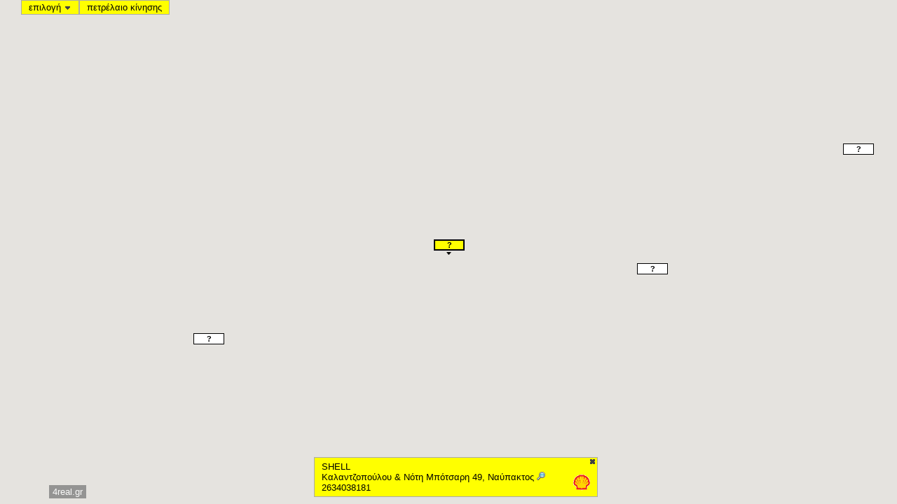

--- FILE ---
content_type: text/html;charset=UTF-8
request_url: http://www.4real.gr/FuelPrices/public/show-fuel-prices-gadget?fueltype=petrelaio-kinhshs&selected=710
body_size: 11878
content:

<!DOCTYPE html>


<html>
<head>
<meta http-equiv="Content-Type" content="text/html; charset=UTF-8">
<meta name="description" content="Δείτε στο χάρτη τα πρατήρια με τις χαμηλότερες τιμές.">
<meta name="keywords" content="τιμές βενζίνης,βενζινάδικα,πρατήρια υγρών καυσίμων,fuel prices,gas stations">
<title>Τιμές βενζίνης - Fuel Prices in Greece</title>
<link rel="stylesheet" type="text/css" href="../css/fuelPricesGadget.css">
<script src="../js/jquery-1.4.4.js" type="text/javascript"></script>
<script src="../js/jshashtable-2.1.js" type="text/javascript"></script>
<script src="../js/jquery.numberformatter-1.2.1.js" type="text/javascript"></script>
<script src="https://maps.google.com/maps/api/js?key=AIzaSyC0HEq5qdC7fWPs8kLncYiL2oZkffN34cM&v=3&libraries=adsense" type="text/javascript"></script>
<script async src="//pagead2.googlesyndication.com/pagead/js/adsbygoogle.js"></script>
<script src="../js/markerwithlabel.js" type="text/javascript"></script>
<script type="text/javascript">

  var _gaq = _gaq || [];
  _gaq.push(['_setAccount', 'UA-26406578-1']);
  _gaq.push(['_trackPageview']);

  (function() {
    var ga = document.createElement('script'); ga.type = 'text/javascript'; ga.async = true;
    ga.src = ('https:' == document.location.protocol ? 'https://ssl' : 'http://www') + '.google-analytics.com/ga.js';
    var s = document.getElementsByTagName('script')[0]; s.parentNode.insertBefore(ga, s);
  })();
</script>
</head>
<body>
	<div class="main_col">
		<div id="map_canvas" style="width: 100%; height: 100%;">
			<div id="topStripe"><span title="επιλέξτε τύπο/μάρκα καυσίμου" onclick="showOptions();" id="topStripeOption">επιλογή <img width="11" height="8" src="../images/arrow.png"></span></div>
			<div id="topStripeRight"><span id="topStripeInfo"></span></div>
			<div id="infoDivContainer">
				<div id="infoDiv">
					<div id="infoDivLeft"></div>
					<div id="infoDivRight">
						<div style="cursor: pointer;" onclick="clearAnyMarkerSelection();" id="infoDivRightClose"></div>
						<div id="infoDivRightIcon"></div>
					</div>
					<div class="clear"></div>
				</div>
			</div>
			<div id="helpDiv">
				<div id="helpDivLeft">
					<p>Τα στοιχεία προέρχονται από το "Παρατηρητήριο Τιμών Υγρών Καυσίμων".</p>
					<p>Παρουσιάζονται γεωκωδικοποιημένα πρατήρια που έχουν ανακοινώσει τιμές μέσα στις τελευταίες 7 ημέρες.</p>
					<p><a href="http://www.4real.gr/fuelprices.html" target="_blank">www.4real.gr</a></p>
				</div>
				<div id="helpDivRight">
						<div style="cursor: pointer;" onclick="hideHelp();" id="helpDivRightClose"></div>
				</div>
				<div class="clear"></div>
			</div>

			<div id="statisticsDiv">
				<div id="statisticsDivLeft">
						Στατιστικά για πρατήρια* που διαθέτουν<br>
						<b><span id="statisticsDialogTitle"></span></b>
						<br><br>
						<table cellpadding="0px">
							<tr><td colspan=2 align="left"><b>Στην περιοχή που βλέπετε</b></td></tr>
							<tr><td align="right"><span id="statisticsDialogPlotableAreaCnt"></span></td><td align="left">πρατήρια</td></tr>
							<tr><td align="right"><span id="statisticsDialogAreaCnt"></span></td><td align="left">πρατήρια που ανακοινώνουν τιμές</td></tr>
							<tr><td align="right"><span id="statisticsDialogAreaPrice"></span></td><td align="left">μέση τιμή</td></tr>
							<tr><td colspan=2 align="left"><br><b>Σε όλη την Ελλάδα</b></td></tr>
							<tr><td align="right"><span id="statisticsDialogPlotableCnt"></span></td><td align="left">πρατήρια</td></tr>
							<tr><td align="right"><span id="statisticsDialogTotalCnt"></span></td><td align="left">πρατήρια που ανακοινώνουν τιμές</td></tr>
							<tr><td align="right"><span id="statisticsDialogTotalPrice"></span></td><td align="left">μέση τιμή</td></tr>
						</table>
						*γεωκωδικοποιημένα πρατήρια
				</div>
				<div id="statisticsDivRight">
						<div style="cursor: pointer;" onclick="hideStatistics();" id="statisticsDivRightClose"></div>
				</div>
				<div class="clear"></div>
			</div>
			
			<div id="logo"><a href="http://www.4real.gr/fuelprices.html" target="_blank">4real.gr</a></div>
			<ul class="menu" id="optionMenu">
				<li><a class="textLink" href="#" id="optionMenuFuelType_1">αμόλυβδη 95</a>
				</li>
				<li><a class="textLink" href="#" id="optionMenuFuelType_2">αμόλυβδη 100</a>
				</li>
				<li><a class="textLink" href="#" id="optionMenuFuelType_3">super</a>
				</li>
				<li><a class="textLink" href="#" id="optionMenuFuelType_4">πετρέλαιο κίνησης</a>
				</li>
				<li><a class="textLink" href="#" id="optionMenuFuelType_6">υγραέριο κίνησης</a>
				</li>
				<li><a class="textLink" href="#" id="optionMenuFuelType_5">πετρέλαιο θέρμανσης</a>
				</li>
				<li class="separator"></li>
				<li><a class="textLink" href="#" id="optionMenuProductTypeDiv_0">όλα</a>
				</li>
				<li><div class="menuProductBox" id=optionMenuProductBox></div>
				</li>
				<li class="separator"></li>
				<li>
					<div class="menuNumBox">
						<div class="menuNumTitle">πρατήρια:</div>  
						<a href="#" id="optionMenuNum_20">20</a>
						<a href="#" id="optionMenuNum_40">40</a>
						<a href="#" id="optionMenuNum_60">60</a>
						<div class="clear"></div>
					</div>
					
				</li>
			</ul>
			<ul class="menu" id="contextMenu">
				<li><a class="textLink" href="#" id="contextMenuZoomHere">μεγέθυνση</a>
				</li>
				<li><a class="textLink" href="#" id="contextMenuCenterHere">κεντράρισμα</a>
				</li>
				<li><a class="textLink" href="#" id="contextMenuZoomOutHere">σμίκρυνση</a>
				</li>
				<li class="separator">
				</li>
				<li><a class="textLink" href="#" id="contextMenuStatistics">στατιστικά</a>
				</li>
				<li class="separator">
				</li>
				<li><a class="textLink" href="#" id="contextMenuAbout">σχετικά</a>
				</li>
			</ul>
		</div>
	</div>
<script type="text/javascript">
	var DEFAULT_BOUNDS = new google.maps.LatLngBounds(new google.maps.LatLng(36.4124, 20.7184), new google.maps.LatLng(39.5464, 25.2228));
	var map;
	var adUnit;
	var pois = new Array();
	var stat = null;
	var markers = new Array();
	var products = new Array();
	var brands = new Array();
	var markerImage;
	var fullRefresh = true;
	var restoreSelectedPoi = null;
	var NOMOS_BOUNDS = null;
	var CENTER = null;
	var ZOOM = null;
	var SELECTED = null;
	var SELECTED_ID = -1;
	var FUEL_TYPE_ID = null;




	SELECTED = new google.maps.LatLng(38.393730, 21.831671);
	SELECTED_ID = 710;


	FUEL_TYPE_ID = 4;


	var optionMenu;
	var contextMenu;
	var clickedPosition = null;
	var fuelTypeSelect = 1;
	var productTypeSelect = 0;
	var numResultsSelect = 20;
		
	function product(productId, fuelTypeId, productName, brandId) {
		this.productId = productId;
		this.fuelTypeId = fuelTypeId;
		this.productName = productName;
		this.brandId = brandId;
	}   
	
	function initializeProducts() {
		
			products.push(new product(1730, 4, "AVIN - AVIN Diesel κίνησης - Self Service", 6));		
		
			products.push(new product(1709, 4, "ΕΛΙΝΟΙΛ - EKO DIESEL EKONOMY", 12));		
		
			products.push(new product(1708, 2, "ΕΛΙΝΟΙΛ - ΕΚΟ Kinitron Unleaded 100 Speed", 12));		
		
			products.push(new product(1706, 5, "CRETA PETROL - Diesel Θέρμανσης", 21));		
		
			products.push(new product(1644, 4, "ΑΝΕΞΑΡΤΗΤΟ ΠΡΑΤΗΡΙΟ - ΕΛΙΝ Diesel Crystal", 1));		
		
			products.push(new product(1643, 1, "ΑΝΕΞΑΡΤΗΤΟ ΠΡΑΤΗΡΙΟ - ΕΛΙΝ Unleaded Crystal", 1));		
		
			products.push(new product(1642, 4, "ΑΝΕΞΑΡΤΗΤΟ ΠΡΑΤΗΡΙΟ - Diesel Ultra Power", 1));		
		
			products.push(new product(1641, 4, "ΑΝΕΞΑΡΤΗΤΟ ΠΡΑΤΗΡΙΟ - Jet Premium Diesel", 1));		
		
			products.push(new product(1640, 1, "VALIN - EVO Power Unleaded 95", 24));		
		
			products.push(new product(1705, 5, "CRETA PETROL - Diesel Θέρμανσης", 21));		
		
			products.push(new product(1704, 1, "ΑΙΓΑΙΟ (AEGEAN) - Αμόλυβδη AVIN Best 95", 5));		
		
			products.push(new product(1703, 5, "EKO - Shell Πετρέλαιο Θέρμανσης", 11));		
		
			products.push(new product(1702, 1, "SILKOIL - Αμόλυβδη EVOLUTION PLUS", 9));		
		
			products.push(new product(1655, 2, "BEESTATION J.V. - BEESTATION J.V. - Αμόλυβδη 100 οκτ.", 25));		
		
			products.push(new product(1701, 5, "ΑΝΕΞΑΡΤΗΤΟ ΠΡΑΤΗΡΙΟ - Diesel Θέρμασης", 1));		
		
			products.push(new product(1700, 1, "AVIN - BP Unleaded 95", 6));		
		
			products.push(new product(1699, 4, "REVOIL - Diesel Crystal Next", 4));		
		
			products.push(new product(1639, 5, "BP - Diesel Θέρμανσης", 3));		
		
			products.push(new product(1710, 4, "ΕΛΙΝΟΙΛ - EKO DIESEL Avio", 12));		
		
			products.push(new product(1711, 4, "CYCLON - Cyclon Diesel Drive MAX PRO", 7));		
		
			products.push(new product(1712, 1, "ΕΤΕΚΑ - Shell Αμόλυβδη Ενισχυμένη 95 οκτανίων", 2));		
		
			products.push(new product(1729, 4, "AVIN - AVIN Diesel Best - Self Service", 6));		
		
			products.push(new product(1728, 3, "AVIN - Super - Self Service", 6));		
		
			products.push(new product(1727, 2, "AVIN - Αμόλυβδη 100 - Self Service", 6));		
		
			products.push(new product(1726, 1, "AVIN - Αμόλυβδη AVIN Best 95 - Self Service", 6));		
		
			products.push(new product(1725, 1, "AVIN - Αμόλυβδη 95 - Self Service", 6));		
		
			products.push(new product(1724, 4, "AVIN - AVIN Diesel Best ACTION - Self Service", 6));		
		
			products.push(new product(1723, 2, "SHELL - Shell Αμόλυβδη 98 V-Power", 8));		
		
			products.push(new product(1722, 2, "REVOIL - Revoil Super Unleaded 100 Revolution", 4));		
		
			products.push(new product(1721, 4, "EKO - Diesel Κίνησης", 11));		
		
			products.push(new product(1720, 1, "EKO - Αμόλυβδη 95", 11));		
		
			products.push(new product(1719, 1, "CYCLON - Αμόλυβδη 95", 7));		
		
			products.push(new product(1718, 4, "REVOIL - Shell Πετρέλαιο Κίνησης Extra", 4));		
		
			products.push(new product(1717, 5, "EKO - Diesel Θέρμανσης", 11));		
		
			products.push(new product(1716, 4, "EKO - ΕΛΙΝ Diesel Crystal", 11));		
		
			products.push(new product(1715, 1, "EKO - ΕΛΙΝ Unleaded Crystal", 11));		
		
			products.push(new product(1714, 5, "ΕΛΙΝΟΙΛ - Diesel Θέρμασης", 12));		
		
			products.push(new product(1713, 1, "ΕΤΕΚΑ - Αμόλυβδη AVIN Best 95", 2));		
		
			products.push(new product(1698, 1, "REVOIL - Αμόλυβδη Crystal Next 95 RON", 4));		
		
			products.push(new product(1697, 1, "ΕΛΙΝΟΙΛ - Αμόλυβδη Crystal Next 95 RON", 12));		
		
			products.push(new product(1638, 4, "BP - Diesel Κίνησης", 3));		
		
			products.push(new product(1684, 1, "SILKOIL - Shell Αμόλυβδη Ενισχυμένη 95 οκτανίων", 9));		
		
			products.push(new product(1683, 2, "ΤΡΙΑΙΝΑ - Αμόλυβδη 100RON 10PPM", 22));		
		
			products.push(new product(1630, 1, "AVIN - Cyclon Drive Max Unleaded 95", 6));		
		
			products.push(new product(1629, 1, "REVOIL - Revoil Αμόλυβδη 95 Revolution", 4));		
		
			products.push(new product(1628, 1, "CYCLON - Αμόλυβδη AVIN Best 95", 7));		
		
			products.push(new product(1682, 4, "JETOIL - PREMIUM DIESEL", 10));		
		
			products.push(new product(1681, 4, "JETOIL - SUPREME DIESEL", 10));		
		
			products.push(new product(1680, 1, "JETOIL - SUPREME GASOLINE", 10));		
		
			products.push(new product(1679, 4, "EKO - BP Ultimate Diesel", 11));		
		
			products.push(new product(1678, 4, "EKO - BP Super Diesel", 11));		
		
			products.push(new product(1677, 2, "EKO - BP Unleaded 98 ACTIVE", 11));		
		
			products.push(new product(1676, 4, "ΑΝΕΞΑΡΤΗΤΟ ΠΡΑΤΗΡΙΟ - AVIN Diesel Best ACTION", 1));		
		
			products.push(new product(1675, 4, "ΑΝΕΞΑΡΤΗΤΟ ΠΡΑΤΗΡΙΟ - AVIN Diesel Best", 1));		
		
			products.push(new product(1674, 1, "ΑΝΕΞΑΡΤΗΤΟ ΠΡΑΤΗΡΙΟ - Αμόλυβδη AVIN Best 95", 1));		
		
			products.push(new product(1673, 4, "BP - AVIN Diesel κίνησης", 3));		
		
			products.push(new product(1624, 4, "SHELL - Diesel Κίνησης", 8));		
		
			products.push(new product(1625, 6, "KMOIL - Υγραέριο Κίνησης", 13));		
		
			products.push(new product(1685, 4, "SILKOIL - Shell Μείγμα Κίνησης Βιοντήζελ Extra", 9));		
		
			products.push(new product(1686, 4, "SILKOIL - Shell V-Power Diesel", 9));		
		
			products.push(new product(1687, 2, "BP - EKO UNLEADED 98 EKONOMY", 3));		
		
			products.push(new product(1627, 4, "ΑΝΕΞΑΡΤΗΤΟ ΠΡΑΤΗΡΙΟ - Diesel Evolution", 1));		
		
			products.push(new product(1696, 1, "ΕΛΙΝΟΙΛ - Αμόλυβδη Crystal Next 95 RON", 12));		
		
			products.push(new product(1695, 1, "ΕΛΙΝΟΙΛ - Αμόλυβδη Crystal Next 95 RON", 12));		
		
			products.push(new product(1637, 1, "BP - Αμόλυβδη 95", 3));		
		
			products.push(new product(1636, 5, "SHELL - Diesel Θέρμανσης", 8));		
		
			products.push(new product(1635, 1, "ΑΝΕΞΑΡΤΗΤΟ ΠΡΑΤΗΡΙΟ - ETEKA - Unleaded Ultra Power", 1));		
		
			products.push(new product(1694, 4, "ΕΛΙΝΟΙΛ - Diesel Crystal Next", 12));		
		
			products.push(new product(1693, 4, "BP - AVIN Diesel Best", 3));		
		
			products.push(new product(1692, 2, "BP - Αμόλυβδη 100", 3));		
		
			products.push(new product(1634, 1, "ΑΝΕΞΑΡΤΗΤΟ ΠΡΑΤΗΡΙΟ - ETEKA - Unleaded Ultra Power", 1));		
		
			products.push(new product(1633, 4, "AVIN - Jet Premium Diesel", 6));		
		
			products.push(new product(1632, 4, "AVIN - Cyclon Drive Max Diesel Κίνησης", 6));		
		
			products.push(new product(1691, 1, "BP - Αμόλυβδη AVIN Best 95", 3));		
		
			products.push(new product(1690, 4, "JETOIL - EKO DIESEL Avio", 10));		
		
			products.push(new product(1689, 2, "JETOIL - ΕΚΟ Kinitron Unleaded 100 Speed", 10));		
		
			products.push(new product(1631, 2, "AVIN - Cyclon Drive Max Unleaded 100", 6));		
		
			products.push(new product(1688, 1, "JETOIL - ΕΚΟ Kinitron Unleaded 95 Plus", 10));		
		
			products.push(new product(1626, 1, "SHELL - Αμόλυβδη 95", 8));		
		
			products.push(new product(1764, 4, "ΑΝΕΞΑΡΤΗΤΟ ΠΡΑΤΗΡΙΟ - PREMIUM DIESEL", 1));		
		
			products.push(new product(1754, 1, "DRIVE - Drive Max Unleaded 95", 26));		
		
			products.push(new product(1659, 4, "JETOIL - Shell Μείγμα Κίνησης Βιοντήζελ Extra", 10));		
		
			products.push(new product(1658, 4, "AVIN - Diesel Evolution", 6));		
		
			products.push(new product(1666, 4, "MEDOIL - DIESEL PLUS", 18));		
		
			products.push(new product(1767, 4, "VALIN - Diesel Κίνησης", 24));		
		
			products.push(new product(1657, 5, "BEESTATION J.V. - Diesel Θέρμανσης", 25));		
		
			products.push(new product(1732, 4, "EKO - Diesel Crystal Next", 11));		
		
			products.push(new product(1668, 4, "EL-PETROIL - Diesel Κίνησης", 20));		
		
			products.push(new product(1753, 4, "ΑΝΕΞΑΡΤΗΤΟ ΠΡΑΤΗΡΙΟ - Diesel Κίνησης D-FORCE", 1));		
		
			products.push(new product(1752, 2, "SHELL - Αμόλυβδη 100RON 10PPM", 8));		
		
			products.push(new product(1656, 4, "KMOIL - DIESEL PLUS", 13));		
		
			products.push(new product(1751, 1, "SHELL - Αμόλυβδη 95RON 10PPM", 8));		
		
			products.push(new product(1750, 4, "CYCLON - AVIN Diesel Best ACTION", 7));		
		
			products.push(new product(1749, 2, "CYCLON - Αμόλυβδη 100", 7));		
		
			products.push(new product(1768, 5, "VALIN - Diesel Θέρμανσης", 24));		
		
			products.push(new product(1755, 4, "DRIVE - Drive Max Diesel Κίνησης", 26));		
		
			products.push(new product(1766, 2, "VALIN - Αμόλυβδη 100", 24));		
		
			products.push(new product(1664, 4, "BP - EKO DIESEL EKONOMY", 3));		
		
			products.push(new product(1763, 5, "DRIVE - Diesel Θέρμανσης", 26));		
		
			products.push(new product(1762, 5, "DRIVE - Diesel Heat Thermomax", 26));		
		
			products.push(new product(1663, 2, "BP - ΕΚΟ Kinitron Unleaded 100 Speed", 3));		
		
			products.push(new product(1761, 5, "DRIVE - Diesel Heat Thermomax", 26));		
		
			products.push(new product(1662, 1, "BP - ΕΚΟ Kinitron Unleaded 95 Plus", 3));		
		
			products.push(new product(1760, 2, "DRIVE - Drive Max Unleaded 100", 26));		
		
			products.push(new product(1765, 1, "VALIN - Αμόλυβδη 95", 24));		
		
			products.push(new product(1665, 4, "BP - EKO DIESEL Avio", 3));		
		
			products.push(new product(1661, 2, "EKO - BP Ultimate 100", 11));		
		
			products.push(new product(1645, 1, "JETOIL - Shell Αμόλυβδη Ενισχυμένη 95 οκτανίων", 10));		
		
			products.push(new product(1759, 4, "DRIVE - Cyclon Drive Max Diesel Κίνησης", 26));		
		
			products.push(new product(1758, 1, "DRIVE - Cyclon Drive Max Unleaded 95", 26));		
		
			products.push(new product(1660, 1, "EKO - BP Unleaded 95", 11));		
		
			products.push(new product(1757, 4, "DRIVE - Diesel Drive Max PRO", 26));		
		
			products.push(new product(1672, 4, "BP - AVIN Diesel Best ACTION", 3));		
		
			products.push(new product(1669, 1, "BP - Revoil αμόλυβδη 95 xtra4", 3));		
		
			products.push(new product(1744, 4, "EKO - PREMIUM DIESEL", 11));		
		
			products.push(new product(1743, 2, "EKO - Αμόλυβδη 100", 11));		
		
			products.push(new product(1742, 4, "ΑΝΕΞΑΡΤΗΤΟ ΠΡΑΤΗΡΙΟ - Shell Πετρέλαιο Κίνησης Extra", 1));		
		
			products.push(new product(1647, 2, "BP - BP Unleaded 98 ACTIVE", 3));		
		
			products.push(new product(1646, 2, "EKO - EKO UNLEADED 98 EKONOMY", 11));		
		
			products.push(new product(1667, 3, "WIN - Super", 23));		
		
			products.push(new product(1741, 1, "ΑΝΕΞΑΡΤΗΤΟ ΠΡΑΤΗΡΙΟ - Shell Αμόλυβδη Ενισχυμένη 95 οκτανίων", 1));		
		
			products.push(new product(1740, 5, "ΑΝΕΞΑΡΤΗΤΟ ΠΡΑΤΗΡΙΟ - Shell Πετρέλαιο Θέρμανσης", 1));		
		
			products.push(new product(1739, 1, "SILKOIL - BP Unleaded 95", 9));		
		
			products.push(new product(1738, 4, "SILKOIL - Diesel Ultra Power", 9));		
		
			products.push(new product(1737, 1, "SHELL - Unleaded ενισχυμένη 95 οκτ.", 8));		
		
			products.push(new product(1736, 6, "DRACOIL - Υγραέριο Κίνησης", 14));		
		
			products.push(new product(1735, 4, "ΑΝΕΞΑΡΤΗΤΟ ΠΡΑΤΗΡΙΟ - KAOIL Eurodiesel Gold", 1));		
		
			products.push(new product(1734, 4, "ΑΝΕΞΑΡΤΗΤΟ ΠΡΑΤΗΡΙΟ - KAOIL Eurodiesel", 1));		
		
			products.push(new product(1733, 1, "KAOIL - ΕΚΟ Kinitron Unleaded 95 Plus", 17));		
		
			products.push(new product(1707, 1, "ΕΛΙΝΟΙΛ - ΕΚΟ Kinitron Unleaded 95 Plus", 12));		
		
			products.push(new product(1648, 1, "ΑΝΕΞΑΡΤΗΤΟ ΠΡΑΤΗΡΙΟ - BEESTATION J.V. - Αμόλυβδη 95 οκτ.", 1));		
		
			products.push(new product(1649, 1, "BEESTATION J.V. - BEESTATION J.V. - Αμόλυβδη 95 οκτ.", 25));		
		
			products.push(new product(1756, 6, "DRIVE - Υγραέριο Κίνησης (Autogas)", 26));		
		
			products.push(new product(1748, 4, "ΑΝΕΞΑΡΤΗΤΟ ΠΡΑΤΗΡΙΟ - AVIN Diesel κίνησης", 1));		
		
			products.push(new product(1654, 6, "BEESTATION J.V. - Υγραέριο Κίνησης", 25));		
		
			products.push(new product(1653, 6, "BEESTATION J.V. - Υγραέριο Κίνησης", 25));		
		
			products.push(new product(1652, 4, "BEESTATION J.V. - Diesel Κίνησης", 25));		
		
			products.push(new product(1651, 4, "BEESTATION J.V. - Diesel Κίνησης", 25));		
		
			products.push(new product(1670, 4, "BP - Revoil Πετρέλαιο Κίνησης xtra4", 3));		
		
			products.push(new product(1747, 5, "EKO - BP Heat", 11));		
		
			products.push(new product(1650, 1, "BEESTATION J.V. - BEESTATION J.V. - Αμόλυβδη 95 οκτ.", 25));		
		
			products.push(new product(1769, 1, "ΑΝΕΞΑΡΤΗΤΟ ΠΡΑΤΗΡΙΟ - SUPREME GASOLINE", 1));		
		
			products.push(new product(1746, 4, "SILKOIL - BP Ultimate Diesel", 9));		
		
			products.push(new product(1770, 4, "AVIN - Revoil Πετρέλαιο Κίνησης diesel xtra4 revolution", 6));		
		
			products.push(new product(1671, 4, "ΕΤΕΚΑ - Diesel Evolution", 2));		
		
			products.push(new product(1745, 2, "SILKOIL - BP Ultimate 100", 9));		
		
			products.push(new product(1731, 6, "AVIN - Υγραέριο κίνησης (Autogas) - Self Service", 6));		
		
			products.push(new product(11, 1, "EKO - Kinitron Unleaded 95 Plus", 11));		
		
			products.push(new product(49, 4, "EKO - Kinitron Diesel Plus", 11));		
		
			products.push(new product(25, 2, "EKO - Kinitron Unleaded 100 Speed", 11));		
		
			products.push(new product(1411, 6, "EKO - Υγραέριο Κίνησης", 11));		
		
			products.push(new product(58, 5, "EKO - Diesel θέρμανσης", 11));		
		
			products.push(new product(1481, 4, "EKO Diesel Ekonomy", 11));		
		
			products.push(new product(1480, 4, "EKO Diesel Avio", 11));		
		
			products.push(new product(40, 3, "EKO - Super", 11));		
		
			products.push(new product(1405, 6, "BP - Υγραέριο Κίνησης", 3));		
		
			products.push(new product(3, 1, "BP - Unleaded 95", 3));		
		
			products.push(new product(24, 2, "BP - Ultimate 100", 3));		
		
			products.push(new product(47, 4, "BP - Super Diesel", 3));		
		
			products.push(new product(59, 5, "BP - Heat", 3));		
		
			products.push(new product(37, 3, "BP - Super L.R.P.", 3));		
		
			products.push(new product(1478, 4, "BP Ultimate Diesel", 3));		
		
			products.push(new product(63, 5, "BP - Super Heat", 3));		
		
			products.push(new product(27, 2, "SHELL - Αμόλυβδη 100 V-Power Racing", 8));		
		
			products.push(new product(1404, 6, "SHELL - Υγραέριο Κίνησης", 8));		
		
			products.push(new product(48, 4, "SHELL - Πετρέλαιο κίνησης extra", 8));		
		
			products.push(new product(67, 5, "SHELL - Πετρέλαιο θέρμανσης", 8));		
		
			products.push(new product(8, 1, "SHELL - Αμόλυβδη 95 ενισχυμένη", 8));		
		
			products.push(new product(39, 3, "SHELL - Νέα σούπερ", 8));		
		
			products.push(new product(54, 4, "SHELL - V-Power diesel", 8));		
		
			products.push(new product(1569, 2, "SHELL - Αμόλυβδη 100", 8));		
		
			products.push(new product(14, 1, "SHELL - Αμόλυβδη 95 V-Power", 8));		
		
			products.push(new product(51, 4, "SHELL - Βιοντήζελ κίνησης extra", 8));		
		
			products.push(new product(1566, 4, "SHELL - Shell Μείγμα Κίνησης Βιοντήζελ", 8));		
		
			products.push(new product(12, 1, "ΕΛΙΝΟΙΛ - Αμόλυβδη 95", 12));		
		
			products.push(new product(56, 4, "ΕΛΙΝΟΙΛ - Diesel κίνησης", 12));		
		
			products.push(new product(26, 2, "ΕΛΙΝΟΙΛ - Αμόλυβδη 100", 12));		
		
			products.push(new product(68, 5, "ΕΛΙΝΟΙΛ - Diesel θέρμανσης", 12));		
		
			products.push(new product(36, 3, "ΕΛΙΝΟΙΛ - Super", 12));		
		
			products.push(new product(1474, 4, "ΕΛΙΝΟΙΛ Diesel Crystal", 12));		
		
			products.push(new product(1506, 1, "ΕΛΙΝΟΙΛ - Unleaded Crystal", 12));		
		
			products.push(new product(1408, 6, "ΕΛΙΝΟΙΛ - Υγραέριο Κίνησης", 12));		
		
			products.push(new product(35, 3, "JETOIL - Super", 10));		
		
			products.push(new product(53, 4, "JETOIL - Diesel κίνησης", 10));		
		
			products.push(new product(10, 1, "JETOIL - Αμόλυβδη 95", 10));		
		
			products.push(new product(62, 5, "JETOIL - Diesel θέρμανσης", 10));		
		
			products.push(new product(1468, 4, "JETOIL - Jet Premium Diesel", 10));		
		
			products.push(new product(20, 2, "JETOIL - Αμόλυβδη 100", 10));		
		
			products.push(new product(1407, 6, "JETOIL - Υγραέριο Κίνησης", 10));		
		
			products.push(new product(22, 2, "AVIN - Αμόλυβδη 100", 6));		
		
			products.push(new product(30, 3, "AVIN - Super", 6));		
		
			products.push(new product(1499, 4, "AVIN Diesel Best Action", 6));		
		
			products.push(new product(1503, 4, "AVIN Diesel κίνησης", 6));		
		
			products.push(new product(69, 5, "AVIN - Diesel θέρμανσης", 6));		
		
			products.push(new product(1494, 4, "AVIN Diesel Best", 6));		
		
			products.push(new product(52, 4, "AVIN - Diesel κίνησης", 6));		
		
			products.push(new product(1510, 1, "AVIN - Αμόλυβδη Best 95", 6));		
		
			products.push(new product(1505, 4, "AVIN Diesel κίνησης", 6));		
		
			products.push(new product(6, 1, "AVIN - Αμόλυβδη 95", 6));		
		
			products.push(new product(1406, 6, "AVIN - Υγραέριο Κίνησης", 6));		
		
			products.push(new product(5, 1, "AEGEAN - Αμόλυβδη 95", 5));		
		
			products.push(new product(17, 2, "AEGEAN - Αμόλυβδη 100", 5));		
		
			products.push(new product(38, 3, "AEGEAN - Super", 5));		
		
			products.push(new product(43, 4, "AEGEAN - Diesel κίνησης", 5));		
		
			products.push(new product(1485, 4, "AEGEAN - Diesel Κίνησης D-FORCE", 5));		
		
			products.push(new product(61, 5, "AEGEAN - Diesel θέρμανσης", 5));		
		
			products.push(new product(1409, 6, "ΑΙΓΑΙΟ (AEGEAN) - Υγραέριο Κίνησης", 5));		
		
			products.push(new product(1537, 1, "AEGEAN - D-Force Unleaded", 5));		
		
			products.push(new product(1, 1, "Ανεξάρτητο πρατήριο - Αμόλυβδη 95", 1));		
		
			products.push(new product(44, 4, "Ανεξάρτητο πρατήριο - Diesel κίνησης", 1));		
		
			products.push(new product(1400, 6, "Ανεξάρτητο πρατήριο - Υγραέριο Κίνησης", 1));		
		
			products.push(new product(29, 3, "Ανεξάρτητο πρατήριο - Super", 1));		
		
			products.push(new product(64, 5, "Ανεξάρτητο πρατήριο - Diesel θέρμανσης", 1));		
		
			products.push(new product(16, 2, "Ανεξάρτητο πρατήριο - Αμόλυβδη 100", 1));		
		
			products.push(new product(42, 4, "REVOIL - Diesel κίνησης", 4));		
		
			products.push(new product(4, 1, "REVOIL - Αμόλυβδη 95", 4));		
		
			products.push(new product(1500, 4, "REVOIL Πετρέλαιο Κίνησης diesel xtra4 revolution", 4));		
		
			products.push(new product(1448, 2, "REVOIL - Αμόλυβδη 100 xtra4", 4));		
		
			products.push(new product(1450, 4, "REVOIL – Πετρέλαιο Κίνησης xtra4", 4));		
		
			products.push(new product(32, 3, "REVOIL - Super", 4));		
		
			products.push(new product(1401, 6, "REVOIL - Υγραέριο Κίνησης", 4));		
		
			products.push(new product(1438, 4, "REVOIL – Πετρέλαιο Κίνησης Dieselmax", 4));		
		
			products.push(new product(57, 5, "REVOIL - Diesel θέρμανσης", 4));		
		
			products.push(new product(1437, 1, "REVOIL - Αμόλυβδη 95 xtra4", 4));		
		
			products.push(new product(23, 2, "REVOIL - Αμόλυβδη 100", 4));		
		
			products.push(new product(1443, 5, "REVOIL - Πετρέλαιο Θέρμανσης Oikoplus", 4));		
		
			products.push(new product(50, 4, "SILKOIL - Diesel κίνησης", 9));		
		
			products.push(new product(34, 3, "SILKOIL - Super", 9));		
		
			products.push(new product(9, 1, "SILKOIL - Αμόλυβδη 95", 9));		
		
			products.push(new product(1502, 4, "SILKOIL - Diesel Evolution", 9));		
		
			products.push(new product(21, 2, "SILKOIL - Αμόλυβδη 100", 9));		
		
			products.push(new product(1413, 6, "SILKOIL - Υγραέριο Κίνησης", 9));		
		
			products.push(new product(66, 5, "SILKOIL - Diesel θέρμανσης", 9));		
		
			products.push(new product(7, 1, "CYCLON - Drive Max Unleaded 95", 7));		
		
			products.push(new product(46, 4, "CYCLON - Diesel κίνησης", 7));		
		
			products.push(new product(1507, 4, "CYCLON Drive Max Diesel Κίνησης", 7));		
		
			products.push(new product(65, 5, "CYCLON - Diesel θέρμανσης", 7));		
		
			products.push(new product(19, 2, "CYCLON - Drive Max Unleaded 100", 7));		
		
			products.push(new product(31, 3, "CYCLON - Βενζίνη L.R.P.", 7));		
		
			products.push(new product(1410, 6, "CYCLON - Υγραέριο Κίνησης", 7));		
		
			products.push(new product(60, 5, "ΕΤΕΚΑ - Diesel θέρμανσης", 2));		
		
			products.push(new product(45, 4, "ΕΤΕΚΑ - Diesel κίνησης", 2));		
		
			products.push(new product(2, 1, "ΕΤΕΚΑ - Αμόλυβδη 95", 2));		
		
			products.push(new product(33, 3, "ΕΤΕΚΑ - Super", 2));		
		
			products.push(new product(18, 2, "ΕΤΕΚΑ - Αμόλυβδη 100", 2));		
		
			products.push(new product(1483, 4, "ΕΤΕΚΑ - Diesel Ultra Power", 2));		
		
			products.push(new product(1402, 6, "ΕΤΕΚΑ - Υγραέριο Κίνησης", 2));		
		
			products.push(new product(1531, 1, "ΕΤΕΚΑ - Unleaded Ultra Power", 2));		
		
			products.push(new product(83, 1, "KAOIL - Αμόλυβδη 95", 17));		
		
			products.push(new product(95, 2, "KAOIL - Αμόλυβδη 100", 17));		
		
			products.push(new product(86, 4, "KAOIL - Diesel κίνησης", 17));		
		
			products.push(new product(85, 3, "KAOIL - Super", 17));		
		
			products.push(new product(96, 5, "KAOIL - Diesel θέρμανσης", 17));		
		
			products.push(new product(1509, 4, "KAOIL Eurodiesel Gold", 17));		
		
			products.push(new product(1403, 6, "KAOIL - Υγραέριο Κίνησης", 17));		
		
			products.push(new product(1501, 4, "KAOIL Eurodiesel", 17));		
		
			products.push(new product(28, 2, "KMOIL - Αμόλυβδη 100", 13));		
		
			products.push(new product(55, 4, "KMOIL - Diesel κίνησης", 13));		
		
			products.push(new product(74, 5, "KMOIL - Diesel θέρμανσης", 13));		
		
			products.push(new product(41, 3, "KMOIL - Super", 13));		
		
			products.push(new product(13, 1, "KMOIL - Αμόλυβδη 95", 13));		
		
			products.push(new product(82, 5, "ΑΡΓΩ - Diesel θέρμανσης", 16));		
		
			products.push(new product(81, 4, "ΑΡΓΩ - Diesel κίνησης", 16));		
		
			products.push(new product(80, 3, "ΑΡΓΩ - Super", 16));		
		
			products.push(new product(78, 1, "ΑΡΓΩ - Αμόλυβδη 95", 16));		
		
			products.push(new product(79, 2, "ΑΡΓΩ - Αμόλυβδη 100", 16));		
		
			products.push(new product(1412, 6, "ΑΡΓΩ - Υγραέριο Κίνησης", 16));		
		
			products.push(new product(1508, 4, "ΑΡΓΩ TITAN DIESEL", 16));		
		
			products.push(new product(84, 1, "MEDOIL - Αμόλυβδη 95", 18));		
		
			products.push(new product(1603, 6, "MEDOIL - Υγραέριο Κίνησης", 18));		
		
			products.push(new product(87, 4, "MEDOIL - Diesel κίνησης", 18));		
		
			products.push(new product(92, 3, "MEDOIL - Super", 18));		
		
			products.push(new product(98, 5, "MEDOIL - Diesel θέρμανσης", 18));		
		
			products.push(new product(97, 2, "MEDOIL - Αμόλυβδη 100", 18));		
		
			products.push(new product(72, 4, "DRACOIL - Diesel κίνησης", 14));		
		
			products.push(new product(15, 1, "DRACOIL - Αμόλυβδη 95", 14));		
		
			products.push(new product(70, 2, "DRACOIL - Αμόλυβδη 100", 14));		
		
			products.push(new product(71, 3, "DRACOIL - Super", 14));		
		
			products.push(new product(73, 5, "DRACOIL - Diesel θέρμανσης", 14));		
		
			products.push(new product(94, 5, "SUNOIL - Diesel θέρμανσης", 19));		
		
			products.push(new product(89, 1, "SUNOIL - Αμόλυβδη 95", 19));		
		
			products.push(new product(91, 3, "SUNOIL - Super", 19));		
		
			products.push(new product(90, 2, "SUNOIL - Αμόλυβδη 100", 19));		
		
			products.push(new product(75, 1, "GALONOIL - Αμόλυβδη 95", 15));		
		
			products.push(new product(101, 3, "GALONOIL - Super", 15));		
		
			products.push(new product(76, 2, "GALONOIL - Αμόλυβδη 100", 15));		
		
			products.push(new product(99, 1, "EL PETROL - Αμόλυβδη 95", 20));		
		
			products.push(new product(102, 2, "EL-PETROIL - Αμόλυβδη 100", 20));		
		
			products.push(new product(104, 5, "EL-PETROIL - Diesel Θέρμανσης", 20));		
		
			products.push(new product(103, 3, "EL-PETROIL - Super", 20));		
		
			products.push(new product(1591, 5, "WIN - WIN Πετρέλαιο Θέρμανσης", 23));		
		
			products.push(new product(1520, 6, "WIN - Υγραέριο κίνησης (Autogas)", 23));		
		
			products.push(new product(1519, 4, "WIN Diesel Extra Energy", 23));		
		
			products.push(new product(1518, 4, "WIN Πετρέλαιο Κίνησης Extra", 23));		
		
			products.push(new product(1517, 2, "WIN - Αμόλυβδη 100 Plus", 23));		
		
			products.push(new product(1516, 1, "WIN - Αμόλυβδη Ενισχυμένη 95 οκτανίων", 23));		
		
			products.push(new product(1608, 2, "VALIN - S. Unleaded plus 100", 24));		
		
			products.push(new product(1612, 5, "VALIN - Diesel θέρμανσης", 24));		
		
			products.push(new product(1613, 1, "VALIN - Unleaded ενισχυμένη 95 οκτ.", 24));		
		
			products.push(new product(1609, 3, "VALIN - Super LRP", 24));		
		
			products.push(new product(1610, 4, "VALIN - Diesel κίνησης", 24));		
		
			products.push(new product(1614, 6, "VALIN - Yγραέριο κίνησης (Autogas)", 24));		
		
			products.push(new product(1611, 4, "VALIN - Diesel Evo power", 24));		
		
			products.push(new product(1471, 1, "ΤΡΙΑΙΝΑ - Αμόλυβδη 95RON 10PPM", 22));		
		
			products.push(new product(1482, 5, "ΤΡΙΑΙΝΑ - Πετρέλαιο Θέρμανσης", 22));		
		
			products.push(new product(1473, 4, "ΤΡΙΑΙΝΑ - Πετρελαιο Κινησης (Βιοντηζελ) 10PPM", 22));		
		
			products.push(new product(1577, 6, "ΤΡΙΑΙΝΑ - Υγραέριο Κίνησης", 22));		
		
	}
	
	function brand(brandId, brandName, brandIcon, hideMenu) { 
		this.brandId = brandId;
		this.brandName = brandName;
		this.brandIcon = brandIcon;
		this.hideMenu = hideMenu;
	}
	
	function initializeBrands() {
		
			brands.push(new brand(1, "ΑΝΕΞΑΡΤΗΤΟ ΠΡΑΤΗΡΙΟ", "ap.png", false));
		
			brands.push(new brand(2, "ΕΤΕΚΑ", "eteka.png", false));
		
			brands.push(new brand(3, "BP", "bp.png", false));
		
			brands.push(new brand(4, "REVOIL", "revoil.png", false));
		
			brands.push(new brand(5, "ΑΙΓΑΙΟ (AEGEAN)", "aegean.png", false));
		
			brands.push(new brand(6, "AVIN", "avin.png", false));
		
			brands.push(new brand(7, "CYCLON", "cyclon.png", false));
		
			brands.push(new brand(8, "SHELL", "shell.png", false));
		
			brands.push(new brand(9, "SILKOIL", "silkoil.png", false));
		
			brands.push(new brand(10, "JETOIL", "jetoil.png", false));
		
			brands.push(new brand(11, "EKO", "eko.png", false));
		
			brands.push(new brand(12, "ΕΛΙΝΟΙΛ", "elin.png", false));
		
			brands.push(new brand(13, "KMOIL", "kmoil.png", false));
		
			brands.push(new brand(14, "DRACOIL", "dracoil.png", true));
		
			brands.push(new brand(15, "GALONOIL", "galonoil.png", true));
		
			brands.push(new brand(16, "ΑΡΓΩ", "argo.png", false));
		
			brands.push(new brand(17, "KAOIL", "kaoil.png", false));
		
			brands.push(new brand(18, "MEDOIL", "medoil.png", true));
		
			brands.push(new brand(19, "SUNOIL", "sunoil.png", true));
		
			brands.push(new brand(20, "EL-PETROIL", "elpetrol.png", true));
		
			brands.push(new brand(21, "CRETA PETROL", "NOICON.PNG", true));
		
			brands.push(new brand(22, "ΤΡΙΑΙΝΑ", "NOICON.PNG", true));
		
			brands.push(new brand(23, "WIN", "win.png", true));
		
			brands.push(new brand(24, "VALIN", "NOICON.PNG", true));
		
			brands.push(new brand(25, "BEESTATION J.V.", "NOICON.PNG", true));
		
			brands.push(new brand(26, "DRIVE", "NOICON.PNG", true));
		
	}
	
   	function marker (poi) {
   		this.selected = false;
   		this.poi = poi;
   		this.marker = new MarkerWithLabel({
				icon: markerImage,
				position: new google.maps.LatLng(poi.lat, poi.lng),
				map: map,
				labelContent: poi.hasPrice == "true" ? poi.price : "?",
				labelClass: "priceLabel",
				labelAnchor : new google.maps.Point(21, 18),
				title: poi.brandName
		});
		google.maps.event.addListener(this.marker, "click", selectMarker);
   	}
	
	function selectMarker() {
		optionMenu.hide();
		contextMenu.hide();
		refreshAppearance(this);
		
	}
	
	function askFullRefresh() {
		var i;
		
		if (fullRefresh == true)
			return;
		//fullRefresh
		fullRefresh = true;
		restoreSelectedPoi = null;		
		//save current selected poi
		for (i = 0; i < markers.length; i++) {
			if (markers[i].selected) {
				restoreSelectedPoi = markers[i].poi;
				break;
			}
		}
		//clear all markers
		clearAllMarkers();
	}
	
	function getBoundsTrimed() {
		if (map.getBounds() == null) {
			return DEFAULT_BOUNDS;
		} 	
		var scale = Math.pow(2, map.getZoom());
		var northWest = new google.maps.LatLng(map.getBounds().getNorthEast().lat(), map.getBounds().getSouthWest().lng()); 
		var nwPoint = map.getProjection().fromLatLngToPoint(northWest);
		var swPoint = map.getProjection().fromLatLngToPoint(map.getBounds().getSouthWest());
		var swPixel = new google.maps.Point(Math.floor((swPoint.x - nwPoint.x) * scale), Math.floor((swPoint.y - nwPoint.y) * scale));
		var nePoint = map.getProjection().fromLatLngToPoint(map.getBounds().getNorthEast());
		var nePixel = new google.maps.Point(Math.floor((nePoint.x - nwPoint.x) * scale), Math.floor((nePoint.y - nwPoint.y) * scale));
		
		swPixel.y +=  -5;
		swPixel.x +=  25;
		nePixel.y += +22;
		nePixel.x += -25;
		
		swPoint = new google.maps.Point(swPixel.x / scale + nwPoint.x, swPixel.y  / scale + nwPoint.y);
		nePoint = new google.maps.Point(nePixel.x / scale + nwPoint.x, nePixel.y  / scale + nwPoint.y);
	
		var sw = map.getProjection().fromPointToLatLng(swPoint, true);
		var ne = map.getProjection().fromPointToLatLng(nePoint, true);
		
		return new google.maps.LatLngBounds(sw, ne); 
	}

	function getPois() {
		var bounds;
		
		bounds = getBoundsTrimed();
		
		$.ajax({
			url : "doGetFuelPricesWeb",
			data : {
				sw : function() {
					return bounds.getSouthWest().toUrlValue();
				},
				ne: function() {
					return bounds.getNorthEast().toUrlValue();
				},
				fuelType: function() { return fuelTypeSelect; },
				productType: function() { return productTypeSelect; },
				numResults: function() { return numResultsSelect; }
			},
			success : function(data) {
				// check for error
				if (data != null && data.length == 1 && data[0].errorCode) {
					alert(data[0].errorMessage);
				} else {
					// clear data
					// load data
					if (data.length > 0 && data[data.length - 1].plotableCnt !== undefined ) {
						stat = data [data.length -1];
						data.splice(data.length - 1 , 1);
					}
					pois = data;		
					refreshPois(pois.concat());
				}
			},
			error : function(request, textStatus, errorThrown) {
				pois = new Array();
				alert("Σφάλμα στην επικοινωνία");
			}
		});
	}

	function refreshPois(newPois) {
		var i, j;
		
		// clear all markers that will not be displayed
		// keep only those that will be added
		for (i = markers.length - 1; i >= 0; i--) {
			exist = false;
			for (j = newPois.length - 1; j >= 0; j--) {
				if (markers[i].poi.id == newPois[j].id) {
					// remove it from new pois since we already have it
					newPois.splice(j, 1);
					exist = true;
					break;
				}
			}
			if (!exist) {
				// remove it from the map
				markers[i].marker.setMap(null);
				markers.splice(i, 1);
			}
		}
		// add kept pois to the markers
		for (i = 0; i < newPois.length; i++) {
			var m;
			
			m = new marker(newPois[i]);
			if (restoreSelectedPoi != null && newPois[i].id == restoreSelectedPoi.id) {
				m.selected = true;
			} else if (newPois[i].id == SELECTED_ID) {
				m.selected = true;
				SELECTED_ID = -1;
			}
			markers.push(m);
		}
		
		// sort them
		markers.sort(function(m1, m2) {
			var price1 = m1.poi.hasPrice == "true" ? m1.poi.price : null;
			var price2 = m2.poi.hasPrice == "true" ? m2.poi.price : null;
			if (price1 == null && price2 == null) {
				return 0;
			} else if (price1 == null) {
				return 1;
			} else if (price2 == null) {
				return -1;
			} else {
				return price1 - price2;
			}
		});
		
		// clearFullRefresh state
		fullRefresh = false;
		restoreSelectedPoi = null;
		
		// for those with prices color them
		refreshAppearance(null);		
	}
	
	function clearAnyMarkerSelection() {
		// clear first to make it faster
		clearInfoDiv();
		
		for (var i = 0; i < markers.length; i++) {
			if (markers[i].selected == true) {
				markers[i].selected = false;
			}
		}
		refreshAppearance(null);
	}
	
	function clearInfoDiv() {
		$("#infoDiv").hide();
		$("#infoDivLeft").html("");
		$("#infoDivRightIcon").html("");
	}
	
	function setInfoDiv(poi) {
		var link = " <img style=\"cursor: pointer;\" title=\"τοποθέτηση και μεγέθυνση του χάρτη στην περιοχή\" onclick=\"focusOnMarker(" + poi.id + ");\" width=12px height=12px src= \"../images/magnifying_lens.png\">";
		if (poi.hasPrice == "false") {
			$("#infoDivLeft").html(poi.brandName + "<br>" + poi.address + link + (poi.tel.length > 0 ? "<br>" + poi.tel : ""));
		} else {
			$("#infoDivLeft").html(poi.price + "€ - " + poi.productName + "<br>" + poi.address + link + "<br>" + poi.tel + (poi.tel.length > 0 ? " - " : "") + "<span class=\"tstamp\">Ενημέρωση: " + poi.tstamp + "</span>");
		}
		$("#infoDivRightIcon").html("<img src=\"../images/" + poi.brandIcon + "\">");
		$("#infoDiv").show();
	}
	
	function focusOnMarker(id) {
		var position;
		
		// find poi
		for (var i = 0; i < markers.length; i++) {
			if (markers[i].poi.id == id) {	
				position = markers[i].marker.getPosition();
				break;
			}
		}
		if (i < markers.length) {
			map.setCenter(position);
			if (map.getZoom() < 15) {
				map.setZoom(15);
			}
		}
	}			
	function refreshAppearance(markerSelected) {
		var i;
		var cnt;
		var basicStyle;
		
		
		if (markerSelected == null) {
			// see if a previously selected marker in the set
			for (i = 0; i < markers.length; i++) {
				if (markers[i].selected == true) {
					markerSelected = markers[i].marker;
				}
			}
		}
		if (markerSelected == null) {
			clearInfoDiv();
		}
		
		for (cnt = 0, i = 0; i < markers.length; i++) {
			if (markers[i].poi.hasPrice == "false") {
				break;
			}
			cnt++;
		}
		if (cnt > 0) {
			var maxGreen = markers[Math.floor(cnt / 4)].poi.price;
			var maxBlue = markers[Math.floor((cnt * 3) / 4)].poi.price;

			for (i = 0; i < cnt; i++) {
				if (markers[i].marker == markerSelected) {
					markers[i].selected = true;
					markers[i].marker.setZIndex(1);
					basicStyle = "priceLabelSelected";
					setInfoDiv(markers[i].poi);
					
				} else {
					markers[i].selected = false;
					markers[i].marker.setZIndex(- i);
					basicStyle = "priceLabel";
				}
				if (markers[i].poi.price <= maxGreen) {
					markers[i].marker.set("labelClass", basicStyle + " fontGreen");
				} else if (markers[i].poi.price <= maxBlue) {
					markers[i].marker.set("labelClass", basicStyle + " fontBlue");
				} else {
					markers[i].marker.set("labelClass", basicStyle + " fontRed");
				}
			}
		}
		for (i = cnt; i < markers.length; i++) {
			if (markers[i].marker == markerSelected) {
				markers[i].selected = true;
				markers[i].marker.setZIndex(1);
				markers[i].marker.set("labelClass", "priceLabelSelected");
				setInfoDiv(markers[i].poi);
			} else {
				markers[i].selected = false;
				markers[i].marker.setZIndex(- i);
				markers[i].marker.set("labelClass", "priceLabel");
			}
		}
	}
	
	function clearAllMarkers() {
		var i;

		// remove from map
		for (i = 0; i < markers.length; i++) {
			markers[i].marker.setMap(null);
		}
		// remove the objects
		markers.splice(0, markers.length);
	}
	
	
	function initializeMapORG(center, zoom) {
		markerImage = new google.maps.MarkerImage(
			'../images/marker7x4.png',
      		new google.maps.Size(7, 4),
			new google.maps.Point(0,0),
     		new google.maps.Point(3, 0));
		map = new google.maps.Map(document.getElementById("map_canvas"), {
			mapTypeId : google.maps.MapTypeId.ROADMAP,
			scaleControl : false,
			zoomControl: true,
			zoomControlOptions : { style : google.maps.ZoomControlStyle.DEFAULT },
			streetViewControl: false,
			panControl : false,
			noClear : true
		});
		// If window too small, display no control options
		if ($("#map_canvas").width() < 500) {
			map.setOptions( { mapTypeControlOptions : { mapTypeIds : new Array() } });
		}
		
	   	var adUnitDiv = document.createElement('div');
  		var adUnitOptions = {
    		//format: google.maps.adsense.AdFormat.SKYSCRAPER,
    		format: google.maps.adsense.AdFormat.HALF_BANNER,
    		position: google.maps.ControlPosition.RIGHT_BOTTOM,
    		map: map,
    		visible: true,
    		publisherId: 'ca-pub-3383308742105081'
  		}
  		adUnit = new google.maps.adsense.AdUnit(adUnitDiv, adUnitOptions);
	}
	
	function initializeMap(center, zoom) {
		markerImage = new google.maps.MarkerImage(
			'../images/marker7x4.png',
      		new google.maps.Size(7, 4),
			new google.maps.Point(0,0),
     		new google.maps.Point(3, 0));
		map = new google.maps.Map(document.getElementById("map_canvas"), {
			mapTypeId : google.maps.MapTypeId.ROADMAP,
			scaleControl : false,
			zoomControl: true,
			zoomControlOptions : { style : google.maps.ZoomControlStyle.DEFAULT },
			streetViewControl: false,
			panControl : false,
			noClear : true
		});
		// If window too small, display no control options
		if ($("#map_canvas").width() < 500) {
			map.setOptions( { mapTypeControlOptions : { mapTypeIds : new Array() } });
		}
	
		
		// fuelpricesMapSmall		
		var fuelpricesMapAddUnit = '<ins class="adsbygoogle" style="display:inline-block;width:234px;height:60px" data-ad-client="ca-pub-3383308742105081" data-ad-slot="1868682970"></ins>';
		var adNode = document.createElement('div');
		
		adNode.innerHTML = fuelpricesMapAddUnit;
		map.controls[google.maps.ControlPosition.RIGHT_BOTTOM].push(adNode);
		google.maps.event.addListenerOnce(map, 'tilesloaded', function() {
			(adsbygoogle = window.adsbygoogle || []).push({});
		});				
	}


	function setMapDefault() {
		map.fitBounds(DEFAULT_BOUNDS);
		map.setCenter(DEFAULT_BOUNDS.getCenter());
	}

	function setMapCenterZoom(center, zoom) {
		try { 
			map.setCenter(center);
			map.setZoom(zoom);
		} catch(err) {
			setMapDefault();
		}
	}

	function setMapBounds(bounds) {
		try { 
			map.fitBounds(bounds);
			map.setCenter(bounds.getCenter());
		} catch(err) {
			setMapDefault();			
		}
	}
	
	function topStripeInfoPosition() {
		var mapDiv = $(map.getDiv());
		var option = $("#topStripe");
		var stripeInfo = $("#topStripeRight");
		var x;
		
		x = option.position().left + option.outerWidth();
		
		stripeInfo.css({ top:0, left:x });		
	}
	function topStripeInfoRefresh() {
		var txt;
		var product;
		
		topStripeInfoPosition();
		
		if (productTypeSelect != 0) {
			 if ((product = getProduct(productTypeSelect)) != null) {
			 	txt = product.productName;
			 } else {
			 	txt = productTypeSelect + " unknown product";
			 }
		} else {
			switch (fuelTypeSelect) {
				case 1: txt = "αμόλυβδη 95"; break; 
				case 2: txt = "αμόλυβδη 100";  break; 
				case 3: txt = "super";  break;
				case 4: txt = "πετρέλαιο κίνησης"; break;
				case 5: txt = "πετρέλαιο θέρμανσης"; break;
				case 6: txt = "υγραέριο κίνησης"; break;
				default: txt = "unknown fueltype"; break;
			}
		}
		$("#topStripeInfo").html(txt);
	}
	function optionMenuFixSelected() {
		optionMenu.find(".selected").removeClass("selected");
	 	optionMenu.find("#optionMenuFuelType_" + fuelTypeSelect).addClass("selected");
	 	optionMenu.find("#optionMenuProductTypeDiv_" + productTypeSelect).addClass("selected");		
	 	optionMenu.find("#optionMenuNum_" + numResultsSelect).addClass("selected");
	}
	
	function optionMenuConstruct() {
		var i;
		var html;
	
		// remove current event listener
		optionMenu.find('a').unbind('click', optionMenuClickListener);
		// construct over the product box
		html = "";
		for (i = 0; i < products.length; i++) {
			if (products[i].fuelTypeId == fuelTypeSelect) {
				var brand = getBrand(products[i].brandId);
				
				if (brand != null && brand.hideMenu == false) {		
					html += "<a class=\"menuProduct\" href=\"#\" id=\"optionMenuProductTypeDiv_" + products[i].productId + "\">";
					html += "<img title=\"" + products[i].productName + "\" src=\"../images/" + brand.brandIcon + "\">";
					html += "</a>"; 

				}
			}
		}
		html += "<div class=\"clear\"></div>";
		$("#optionMenuProductBox").html(html);
		// istall listener
	 	optionMenu.find('a').click(optionMenuClickListener);
	}

	function getBrand(brandId) {
		for (var i = 0; i < brands.length; i++) {
			if (brands[i].brandId == brandId) {
				return brands[i];
			}
		}
		return null;
	}
	
	function getBrandIcon(brandId) {
		for (var i = 0; i < brands.length; i++) {
			if (brands[i].brandId == brandId) {
				return brands[i].brandIcon;
			}
		}
		return "";		
	}
	
	function getProduct(productId) {
		for (var i = 0; i < products.length; i++) {
			if (products[i].productId == productId) {
				return products[i];
			}
		}
		return null;
	}
	
	function fuelTypeSelectChanged() {
		// clear all displayed markers
		clearAllMarkers();
		// reset the product type
		productTypeSelect = 0;
		// construct the context menu options
		optionMenuConstruct();
		// fix selected
		optionMenuFixSelected();		
		// fix the topStripeInfo
		topStripeInfoRefresh();
		// load pois
		getPois();
	}
	
	function productTypeSelectChanged() {
		// fix selected
		optionMenuFixSelected();
		// fix the topStripeInfo
		topStripeInfoRefresh();
		// clear all displayed markers
		clearAllMarkers();
		getPois();
	}

	function numResultsSelectChanged() {
		// fix selected
		optionMenuFixSelected();	
		// clear all displayed markers
		clearAllMarkers();
		getPois();	
	}
	
	function mapClickListener(e) {
		optionMenu.hide();
		contextMenu.hide();
	}
	
	// contextMenu
	function mapRightClickListener(e) {
 		var mapDiv = $(map.getDiv());
		var x, y;
		var SW = map.getBounds().getSouthWest();
		var NE = map.getBounds().getNorthEast();
		var MA = e.latLng;
		clickedPosition = MA; 
		x = mapDiv.width() * ((MA.lng() - SW.lng()) / (NE.lng() - SW.lng()));
		y = mapDiv.height() * (1.0 - ((MA.lat() - SW.lat()) / (NE.lat() - SW.lat())));
		optionMenu.hide();
  		contextMenu.hide();
  		if (x > mapDiv.width() - contextMenu.width())
  			x -= contextMenu.width();
  		if (y > mapDiv.height() - contextMenu.height())
  			y -= contextMenu.height();
  		contextMenu.css({ top:y, left:x }).show();
  	}
  	
  	function contextMenuClickListener(e) {
 		contextMenu.hide();
		if ($(this).hasClass("disabled")) {
			return false;
		}
		
		if ($(this).attr('id') == "contextMenuAbout") {
			showHelp();
			return;
		}
		if ($(this).attr('id') == "contextMenuStatistics") {
			showStatistics();
			return;
		}
		var currentZoom = map.getZoom();
		var step;
		
		if (currentZoom < 10)
			step = 3;
		else if (currentZoom < 12)
			step = 2;	
		else if (currentZoom < 16)
			step = 1;
			
		map.panTo(clickedPosition);
		switch ($(this).attr('id')) {
		case "contextMenuZoomHere": 
			try {	
				map.setZoom(currentZoom + step);
			} catch (e){};  
			break;
		case "contextMenuCenterHere":
			break;
		case "contextMenuZoomOutHere": 	
			try {	
				map.setZoom(currentZoom - step < 1 ? 1 : currentZoom - step);
			} catch(e) {};  
			break;
		}
		return false;
 	}
 	
 	function showStatistics() {
		$("#statisticsDialogTitle").html($("#topStripeInfo").html());
		$("#statisticsDialogAreaCnt").html($.formatNumber(stat.areaCnt, {format: "#,##0", locale: "gr"}));
		$("#statisticsDialogPlotableAreaCnt").html($.formatNumber(stat.plotableAreaCnt, {format: "#,##0", locale: "gr"}));
		$("#statisticsDialogAreaPrice").html(stat.areaPrice);
		$("#statisticsDialogTotalCnt").html($.formatNumber(stat.totalCnt, {format: "#,##0", locale: "gr"}));
		$("#statisticsDialogPlotableCnt").html($.formatNumber(stat.plotableCnt, {format: "#,##0", locale: "gr"}));
		$("#statisticsDialogTotalPrice").html(stat.totalPrice);
		centerAndShow($("#statisticsDiv"));
	}
	
	function hideStatistics() {
		$("#statisticsDiv").hide();
	}
	
	function showHelp() {
		centerAndShow($("#helpDiv"));
	}
	
	function hideHelp() {
		$("#helpDiv").hide();
	}
	
	function centerAndShow(div) {
		var mapDiv = $(map.getDiv());
		var x = (mapDiv.width() - div.width()) / 2;
		var y = (mapDiv.height() - div.height()) / 2;
		div.css({ top:y, left:x }).show();
	}
	
	function showOptions () {
		var mapDiv = $(map.getDiv());
		var option = $("#topStripe");
		var x, y;
		
		contextMenu.hide();
		if (optionMenu.css("display") != "none") {
			optionMenu.hide();
			return;
		}

		x = option.position().left;
		y = option.position().top + option.outerHeight();
		
  		optionMenu.hide();
  		optionMenu.css({ top:y, left:x }).show();			
	}
	
	// optionMenu
	function mapRightClickListenerObsolete(e) {
 		var mapDiv = $(map.getDiv());
		var x, y;
		var SW = map.getBounds().getSouthWest();
		var NE = map.getBounds().getNorthEast();
		var MA = e.latLng;
		
		clickedPosition = MA; 
		
		x = mapDiv.width() * ((MA.lng() - SW.lng()) / (NE.lng() - SW.lng()));
		y = mapDiv.height() * (1.0 - ((MA.lat() - SW.lat()) / (NE.lat() - SW.lat())));
  		optionMenu.hide();
  		if (x > mapDiv.width() - optionMenu.width())
  			x -= optionMenu.width();
  		if (y > mapDiv.height() - optionMenu.height()) {
  			//y -= optionMenu.height();
  			y = mapDiv.height() - optionMenu.height()
  		}
  		optionMenu.css({ top:y, left:x }).show();
  	}
	
  	function optionMenuClickListener() {
 		optionMenu.hide();
		if ($(this).hasClass("disabled")) {
			return false;
		}
		
		var option = $(this).attr('id');
		var optionToks = option.split("_");
		
		if (option == "optionMenuCenterHere") {
			if (clickedPosition != null) {
				var cv = map.getZoom();
												
				map.panTo(clickedPosition);
			}
		} else if (optionToks[0] == "optionMenuFuelType") {
			// fuelTypeMenu change
			fuelTypeSelect = parseInt(optionToks[1]);
			fuelTypeSelectChanged();
		} else if (optionToks[0] == "optionMenuProductType" || optionToks[0] == "optionMenuProductTypeDiv") {
			productTypeSelect = parseInt(optionToks[1]);
			productTypeSelectChanged();
		} else if (optionToks[0] == "optionMenuNum") {
			numResultsSelect = parseInt(optionToks[1]);
			numResultsSelectChanged();
		}  
		
		return false;
 	}
	
	$(document).ready(function() {

		initializeProducts();
		initializeBrands();
		// init map
		initializeMap();
		

		// Disable browser default right click
		$(document).bind('contextMenu', function() { return false; });
		// Grab the menu 
		optionMenu = $('#optionMenu'); 
		contextMenu = $('#contextMenu');
		contextMenu.find('a').click(contextMenuClickListener);
		
		// set fuel type
		fuelTypeSelect = FUEL_TYPE_ID == null ? 1 : FUEL_TYPE_ID; // default fueltype is "αμόλυβδη βενζίνη 95 οκτανίων" 
		// make the menu
		optionMenuConstruct();
		// fix selected
		optionMenuFixSelected();		
		// fix the topStripeInfo
		topStripeInfoRefresh();

		// set selected poi, center and zoom for map
		if (SELECTED != null) {
			setMapCenterZoom(SELECTED, 16);
		} else if (NOMOS_BOUNDS != null) {
			setMapBounds(NOMOS_BOUNDS);
		} else if (CENTER != null && ZOOM != null) {
			setMapCenterZoom(CENTER, ZOOM); 
		} else {
			setMapDefault();
		}
		
		// install event listeners
		 google.maps.event.addListener(map, 'idle', getPois);
		// in case of zoom change ask for full refresh 
		// it is not needed for v=3.5
		// google.maps.event.addListener(map, 'zoom_changed', askFullRefresh);
		
		// show menu	 	
	 	google.maps.event.addListener(map, 'rightclick', mapRightClickListener);
	 	google.maps.event.addListener(map, 'click', mapClickListener);
	 	
	 	//google.maps.event.addListener(myMarker, 'rightclick', function(e) { markerRightClickListener(e, myMarker); });
	});
	
	// $.event.add(window, "load", resizeMap);
	// $.event.add(window, "resize", resizeMap);
</script>		
</body>
</html>